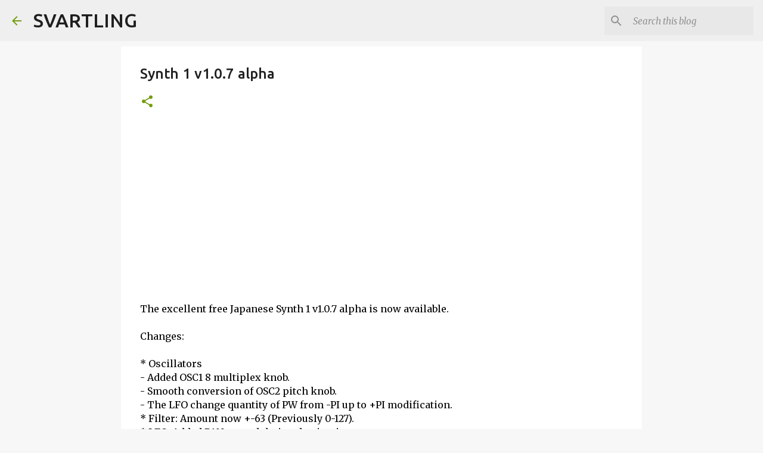

--- FILE ---
content_type: text/html; charset=utf-8
request_url: https://www.google.com/recaptcha/api2/aframe
body_size: 265
content:
<!DOCTYPE HTML><html><head><meta http-equiv="content-type" content="text/html; charset=UTF-8"></head><body><script nonce="QHSrFvpRS7EQ1U0pBOMHfg">/** Anti-fraud and anti-abuse applications only. See google.com/recaptcha */ try{var clients={'sodar':'https://pagead2.googlesyndication.com/pagead/sodar?'};window.addEventListener("message",function(a){try{if(a.source===window.parent){var b=JSON.parse(a.data);var c=clients[b['id']];if(c){var d=document.createElement('img');d.src=c+b['params']+'&rc='+(localStorage.getItem("rc::a")?sessionStorage.getItem("rc::b"):"");window.document.body.appendChild(d);sessionStorage.setItem("rc::e",parseInt(sessionStorage.getItem("rc::e")||0)+1);localStorage.setItem("rc::h",'1769007222200');}}}catch(b){}});window.parent.postMessage("_grecaptcha_ready", "*");}catch(b){}</script></body></html>